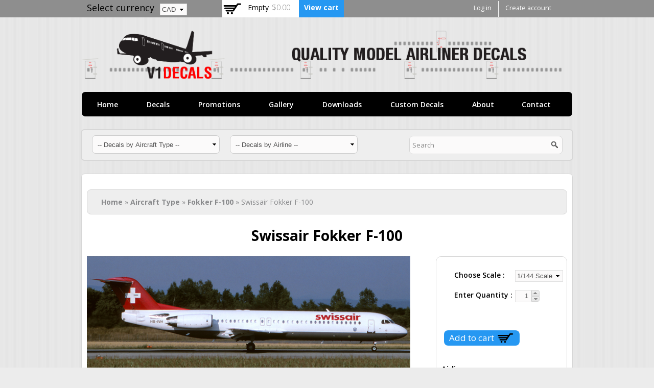

--- FILE ---
content_type: text/html; charset=utf-8
request_url: https://www.v1decals.com/decal/v1d0730/swissair/fokker-f-100
body_size: 13851
content:
<!DOCTYPE html>
<html lang="en" dir="ltr">
<head>
  <meta http-equiv="Content-Type" content="text/html; charset=utf-8" />
<meta name="Generator" content="Drupal 7 (http://drupal.org)" />
<link rel="canonical" href="/decal/v1d0730/swissair/fokker-f-100" />
<link rel="shortlink" href="/node/1110" />
<link rel="shortcut icon" href="https://www.v1decals.com/sites/default/files/favicon.png" type="image/png" />
<meta name="viewport" content="width=device-width, initial-scale=1, maximum-scale=1, minimum-scale=1, user-scalable=no" />
  <title>Swissair Fokker F-100 | V1 Decals</title>  
  <style type="text/css" media="all">
@import url("https://www.v1decals.com/modules/system/system.base.css?rbq8cp");
@import url("https://www.v1decals.com/modules/system/system.menus.css?rbq8cp");
@import url("https://www.v1decals.com/modules/system/system.messages.css?rbq8cp");
@import url("https://www.v1decals.com/modules/system/system.theme.css?rbq8cp");
</style>
<style type="text/css" media="all">
@import url("https://www.v1decals.com/profiles/commerce_kickstart/libraries/chosen/chosen.css?rbq8cp");
@import url("https://www.v1decals.com/profiles/commerce_kickstart/modules/contrib/chosen/css/chosen-drupal.css?rbq8cp");
@import url("https://www.v1decals.com/misc/ui/jquery.ui.core.css?rbq8cp");
@import url("https://www.v1decals.com/misc/ui/jquery.ui.theme.css?rbq8cp");
@import url("https://www.v1decals.com/profiles/commerce_kickstart/libraries/jquery_ui_spinner/ui.spinner.css?rbq8cp");
</style>
<style type="text/css" media="all">
@import url("https://www.v1decals.com/modules/comment/comment.css?rbq8cp");
@import url("https://www.v1decals.com/profiles/commerce_kickstart/modules/contrib/commerce_add_to_cart_confirmation/css/commerce_add_to_cart_confirmation.css?rbq8cp");
@import url("https://www.v1decals.com/profiles/commerce_kickstart/modules/commerce_kickstart/commerce_kickstart_menus/commerce_kickstart_menus.css?rbq8cp");
@import url("https://www.v1decals.com/profiles/commerce_kickstart/modules/contrib/fences/field.css?rbq8cp");
@import url("https://www.v1decals.com/modules/node/node.css?rbq8cp");
@import url("https://www.v1decals.com/modules/user/user.css?rbq8cp");
@import url("https://www.v1decals.com/profiles/commerce_kickstart/modules/contrib/views/css/views.css?rbq8cp");
@import url("https://www.v1decals.com/sites/all/modules/ckeditor/css/ckeditor.css?rbq8cp");
</style>
<style type="text/css" media="all">
@import url("https://www.v1decals.com/profiles/commerce_kickstart/modules/contrib/ctools/css/ctools.css?rbq8cp");
@import url("https://www.v1decals.com/sites/all/modules/panels/css/panels.css?rbq8cp");
@import url("https://www.v1decals.com/profiles/commerce_kickstart/modules/contrib/commerce/modules/line_item/theme/commerce_line_item.theme.css?rbq8cp");
@import url("https://www.v1decals.com/profiles/commerce_kickstart/modules/contrib/commerce/modules/product/theme/commerce_product.theme.css?rbq8cp");
@import url("https://www.v1decals.com/sites/all/modules/ds/layouts/ds_2col_stacked_fluid/ds_2col_stacked_fluid.css?rbq8cp");
</style>
<style type="text/css" media="all">
@import url("https://www.v1decals.com/sites/all/themes/commerce_kickstart_theme/css/v1.css?rbq8cp");
</style>
<style type="text/css" media="all">
@import url("https://www.v1decals.com/profiles/commerce_kickstart/themes/contrib/omega/alpha/css/alpha-reset.css?rbq8cp");
@import url("https://www.v1decals.com/profiles/commerce_kickstart/themes/contrib/omega/alpha/css/alpha-mobile.css?rbq8cp");
@import url("https://www.v1decals.com/profiles/commerce_kickstart/themes/contrib/omega/alpha/css/alpha-alpha.css?rbq8cp");
@import url("https://www.v1decals.com/profiles/commerce_kickstart/themes/contrib/omega/omega/css/formalize.css?rbq8cp");
@import url("https://www.v1decals.com/profiles/commerce_kickstart/themes/contrib/omega/omega/css/omega-text.css?rbq8cp");
@import url("https://www.v1decals.com/profiles/commerce_kickstart/themes/contrib/omega/omega/css/omega-branding.css?rbq8cp");
@import url("https://www.v1decals.com/profiles/commerce_kickstart/themes/contrib/omega/omega/css/omega-menu.css?rbq8cp");
@import url("https://www.v1decals.com/profiles/commerce_kickstart/themes/contrib/omega/omega/css/omega-forms.css?rbq8cp");
@import url("https://www.v1decals.com/profiles/commerce_kickstart/themes/contrib/omega_kickstart/css/global.css?rbq8cp");
@import url("https://www.v1decals.com/sites/all/themes/commerce_kickstart_theme/css/commerce_kickstart_style.css?rbq8cp");
</style>

<!--[if lte IE 8]>
<link type="text/css" rel="stylesheet" href="https://www.v1decals.com/profiles/commerce_kickstart/themes/contrib/omega_kickstart/css/ie-lte-8.css?rbq8cp" media="all" />
<![endif]-->

<!--[if lte IE 7]>
<link type="text/css" rel="stylesheet" href="https://www.v1decals.com/profiles/commerce_kickstart/themes/contrib/omega_kickstart/css/ie-lte-7.css?rbq8cp" media="all" />
<![endif]-->

<!--[if lte IE 8]>
<link type="text/css" rel="stylesheet" href="https://www.v1decals.com/sites/all/themes/commerce_kickstart_theme/css/commerce-kickstart-theme-ie-lte-8.css?rbq8cp" media="all" />
<![endif]-->

<!--[if lte IE 7]>
<link type="text/css" rel="stylesheet" href="https://www.v1decals.com/sites/all/themes/commerce_kickstart_theme/css/commerce-kickstart-theme-ie-lte-7.css?rbq8cp" media="all" />
<![endif]-->

<!--[if (lt IE 9)&(!IEMobile)]>
<style type="text/css" media="all">
@import url("https://www.v1decals.com/profiles/commerce_kickstart/themes/contrib/omega_kickstart/css/omega-kickstart-alpha-default.css?rbq8cp");
@import url("https://www.v1decals.com/profiles/commerce_kickstart/themes/contrib/omega_kickstart/css/omega-kickstart-alpha-default-normal.css?rbq8cp");
@import url("https://www.v1decals.com/sites/all/themes/commerce_kickstart_theme/css/commerce-kickstart-theme-alpha-default.css?rbq8cp");
@import url("https://www.v1decals.com/sites/all/themes/commerce_kickstart_theme/css/commerce-kickstart-theme-alpha-default-normal.css?rbq8cp");
@import url("https://www.v1decals.com/profiles/commerce_kickstart/themes/contrib/omega/alpha/css/grid/alpha_default/normal/alpha-default-normal-24.css?rbq8cp");
</style>
<![endif]-->

<!--[if gte IE 9]><!-->
<style type="text/css" media="all and (min-width: 740px) and (min-device-width: 740px), (max-device-width: 800px) and (min-width: 740px) and (orientation:landscape)">
@import url("https://www.v1decals.com/profiles/commerce_kickstart/themes/contrib/omega_kickstart/css/omega-kickstart-alpha-default.css?rbq8cp");
@import url("https://www.v1decals.com/profiles/commerce_kickstart/themes/contrib/omega_kickstart/css/omega-kickstart-alpha-default-narrow.css?rbq8cp");
@import url("https://www.v1decals.com/sites/all/themes/commerce_kickstart_theme/css/commerce-kickstart-theme-alpha-default.css?rbq8cp");
@import url("https://www.v1decals.com/sites/all/themes/commerce_kickstart_theme/css/commerce-kickstart-theme-alpha-default-narrow.css?rbq8cp");
@import url("https://www.v1decals.com/profiles/commerce_kickstart/themes/contrib/omega/alpha/css/grid/alpha_default/narrow/alpha-default-narrow-24.css?rbq8cp");
</style>
<!--<![endif]-->

<!--[if gte IE 9]><!-->
<style type="text/css" media="all and (min-width: 980px) and (min-device-width: 980px), all and (max-device-width: 1024px) and (min-width: 1024px) and (orientation:landscape)">
@import url("https://www.v1decals.com/profiles/commerce_kickstart/themes/contrib/omega_kickstart/css/omega-kickstart-alpha-default.css?rbq8cp");
@import url("https://www.v1decals.com/profiles/commerce_kickstart/themes/contrib/omega_kickstart/css/omega-kickstart-alpha-default-normal.css?rbq8cp");
@import url("https://www.v1decals.com/sites/all/themes/commerce_kickstart_theme/css/commerce-kickstart-theme-alpha-default.css?rbq8cp");
@import url("https://www.v1decals.com/sites/all/themes/commerce_kickstart_theme/css/commerce-kickstart-theme-alpha-default-normal.css?rbq8cp");
@import url("https://www.v1decals.com/profiles/commerce_kickstart/themes/contrib/omega/alpha/css/grid/alpha_default/normal/alpha-default-normal-24.css?rbq8cp");
</style>
<!--<![endif]-->
  <script type="text/javascript" src="https://www.v1decals.com/sites/default/files/js/js_yMSKTzBO0KmozyLwajzFOrrt_kto_9mtccAkb0rm7gc.js"></script>
<script type="text/javascript" src="https://www.v1decals.com/sites/default/files/js/js_IvohsUey2t5CllvFmAjKtfcMW3xEyhJyeZmKywhaSbg.js"></script>
<script type="text/javascript" src="https://www.v1decals.com/sites/default/files/js/js_7uo2KnS8jGFxQbvZ4uCvQrhmo8R8dGWJVqtagYiI_Zk.js"></script>
<script type="text/javascript" src="https://www.v1decals.com/sites/default/files/js/js_Qha4jz8iklY9HVHR9TPnuxws1idhsEEdDkRJOsrR0Jo.js"></script>
<script type="text/javascript" src="https://www.v1decals.com/sites/default/files/js/js_fv6CKJMVXUldmypOLjKaHovbARAxejEbNzltIkFo4mo.js"></script>
<script type="text/javascript" src="https://www.v1decals.com/sites/default/files/js/js_h5nLwcqemBUNdG8gttuxl_FLh2Tb2VOT0beW7bnXEvw.js"></script>
<script type="text/javascript">
<!--//--><![CDATA[//><!--
jQuery.extend(Drupal.settings, {"basePath":"\/","pathPrefix":"","ajaxPageState":{"theme":"commerce_kickstart_theme","theme_token":"FZm0W2LeCLl0lcIlFgwS4fF4OTm5cfp_dOXM15SN9xM","js":{"0":1,"misc\/jquery.js":1,"misc\/jquery-extend-3.4.0.js":1,"misc\/jquery-html-prefilter-3.5.0-backport.js":1,"misc\/jquery.once.js":1,"misc\/drupal.js":1,"misc\/ui\/jquery.ui.core.min.js":1,"misc\/ui\/jquery.ui.widget.min.js":1,"profiles\/commerce_kickstart\/libraries\/chosen\/chosen.jquery.min.js":1,"misc\/jquery.cookie.js":1,"misc\/jquery.form.js":1,"profiles\/commerce_kickstart\/libraries\/jquery_expander\/jquery.expander.min.js":1,"profiles\/commerce_kickstart\/libraries\/jquery_ui_spinner\/ui.spinner.min.js":1,"profiles\/commerce_kickstart\/libraries\/selectnav.js\/selectnav.min.js":1,"misc\/ajax.js":1,"profiles\/commerce_kickstart\/modules\/contrib\/commerce_add_to_cart_confirmation\/js\/commerce_add_to_cart_confirmation.js":1,"profiles\/commerce_kickstart\/modules\/commerce_kickstart\/commerce_kickstart_search\/commerce_kickstart_search.js":1,"sites\/all\/modules\/cleantalk\/src\/js\/apbct-public.js":1,"sites\/all\/modules\/custom\/v1decals_taxonomy\/v1decals_taxonomy.js":1,"sites\/all\/modules\/commerce_multicurrency\/commerce_multicurrency.js":1,"misc\/progress.js":1,"profiles\/commerce_kickstart\/modules\/commerce_kickstart\/commerce_kickstart_product_ui\/commerce_kickstart_product_ui.js":1,"profiles\/commerce_kickstart\/modules\/contrib\/chosen\/chosen.js":1,"profiles\/commerce_kickstart\/themes\/contrib\/omega_kickstart\/js\/omega_kickstart.js":1,"profiles\/commerce_kickstart\/themes\/contrib\/omega\/omega\/js\/jquery.formalize.js":1,"profiles\/commerce_kickstart\/themes\/contrib\/omega\/omega\/js\/omega-mediaqueries.js":1,"sites\/all\/themes\/commerce_kickstart_theme\/js\/commerce_kickstart_theme_custom.js":1},"css":{"modules\/system\/system.base.css":1,"modules\/system\/system.menus.css":1,"modules\/system\/system.messages.css":1,"modules\/system\/system.theme.css":1,"profiles\/commerce_kickstart\/libraries\/chosen\/chosen.css":1,"profiles\/commerce_kickstart\/modules\/contrib\/chosen\/css\/chosen-drupal.css":1,"misc\/ui\/jquery.ui.core.css":1,"misc\/ui\/jquery.ui.theme.css":1,"profiles\/commerce_kickstart\/libraries\/jquery_ui_spinner\/ui.spinner.css":1,"modules\/comment\/comment.css":1,"profiles\/commerce_kickstart\/modules\/contrib\/commerce_add_to_cart_confirmation\/css\/commerce_add_to_cart_confirmation.css":1,"profiles\/commerce_kickstart\/modules\/commerce_kickstart\/commerce_kickstart_menus\/commerce_kickstart_menus.css":1,"modules\/field\/theme\/field.css":1,"modules\/node\/node.css":1,"modules\/user\/user.css":1,"profiles\/commerce_kickstart\/modules\/contrib\/views\/css\/views.css":1,"sites\/all\/modules\/ckeditor\/css\/ckeditor.css":1,"profiles\/commerce_kickstart\/modules\/contrib\/ctools\/css\/ctools.css":1,"sites\/all\/modules\/panels\/css\/panels.css":1,"profiles\/commerce_kickstart\/modules\/contrib\/commerce\/modules\/line_item\/theme\/commerce_line_item.theme.css":1,"profiles\/commerce_kickstart\/modules\/contrib\/commerce\/modules\/product\/theme\/commerce_product.theme.css":1,"sites\/all\/modules\/ds\/layouts\/ds_2col_stacked_fluid\/ds_2col_stacked_fluid.css":1,"sites\/all\/themes\/commerce_kickstart_theme\/css\/v1.css":1,"profiles\/commerce_kickstart\/themes\/contrib\/omega\/alpha\/css\/alpha-reset.css":1,"profiles\/commerce_kickstart\/themes\/contrib\/omega\/alpha\/css\/alpha-mobile.css":1,"profiles\/commerce_kickstart\/themes\/contrib\/omega\/alpha\/css\/alpha-alpha.css":1,"profiles\/commerce_kickstart\/themes\/contrib\/omega\/omega\/css\/formalize.css":1,"profiles\/commerce_kickstart\/themes\/contrib\/omega\/omega\/css\/omega-text.css":1,"profiles\/commerce_kickstart\/themes\/contrib\/omega\/omega\/css\/omega-branding.css":1,"profiles\/commerce_kickstart\/themes\/contrib\/omega\/omega\/css\/omega-menu.css":1,"profiles\/commerce_kickstart\/themes\/contrib\/omega\/omega\/css\/omega-forms.css":1,"profiles\/commerce_kickstart\/themes\/contrib\/omega_kickstart\/css\/global.css":1,"sites\/all\/themes\/commerce_kickstart_theme\/css\/commerce_kickstart_style.css":1,"profiles\/commerce_kickstart\/themes\/contrib\/omega_kickstart\/css\/ie-lte-8.css":1,"profiles\/commerce_kickstart\/themes\/contrib\/omega_kickstart\/css\/ie-lte-7.css":1,"sites\/all\/themes\/commerce_kickstart_theme\/css\/commerce-kickstart-theme-ie-lte-8.css":1,"sites\/all\/themes\/commerce_kickstart_theme\/css\/commerce-kickstart-theme-ie-lte-7.css":1,"ie::normal::profiles\/commerce_kickstart\/themes\/contrib\/omega_kickstart\/css\/omega-kickstart-alpha-default.css":1,"ie::normal::profiles\/commerce_kickstart\/themes\/contrib\/omega_kickstart\/css\/omega-kickstart-alpha-default-normal.css":1,"ie::normal::sites\/all\/themes\/commerce_kickstart_theme\/css\/commerce-kickstart-theme-alpha-default.css":1,"ie::normal::sites\/all\/themes\/commerce_kickstart_theme\/css\/commerce-kickstart-theme-alpha-default-normal.css":1,"ie::normal::profiles\/commerce_kickstart\/themes\/contrib\/omega\/alpha\/css\/grid\/alpha_default\/normal\/alpha-default-normal-24.css":1,"narrow::profiles\/commerce_kickstart\/themes\/contrib\/omega_kickstart\/css\/omega-kickstart-alpha-default.css":1,"narrow::profiles\/commerce_kickstart\/themes\/contrib\/omega_kickstart\/css\/omega-kickstart-alpha-default-narrow.css":1,"narrow::sites\/all\/themes\/commerce_kickstart_theme\/css\/commerce-kickstart-theme-alpha-default.css":1,"narrow::sites\/all\/themes\/commerce_kickstart_theme\/css\/commerce-kickstart-theme-alpha-default-narrow.css":1,"profiles\/commerce_kickstart\/themes\/contrib\/omega\/alpha\/css\/grid\/alpha_default\/narrow\/alpha-default-narrow-24.css":1,"normal::profiles\/commerce_kickstart\/themes\/contrib\/omega_kickstart\/css\/omega-kickstart-alpha-default.css":1,"normal::profiles\/commerce_kickstart\/themes\/contrib\/omega_kickstart\/css\/omega-kickstart-alpha-default-normal.css":1,"normal::sites\/all\/themes\/commerce_kickstart_theme\/css\/commerce-kickstart-theme-alpha-default.css":1,"normal::sites\/all\/themes\/commerce_kickstart_theme\/css\/commerce-kickstart-theme-alpha-default-normal.css":1,"profiles\/commerce_kickstart\/themes\/contrib\/omega\/alpha\/css\/grid\/alpha_default\/normal\/alpha-default-normal-24.css":1}},"smart_ip":{"location":{"country":"United States Of America","country_code":"US","region":"Ohio","region_code":"","city":"Columbus","zip":"43215","latitude":"39.9614","longitude":"-82.9977","time_zone":"-05:00","source":"smart_ip","ip_address":"18.223.115.122","timestamp":1767174041,"is_eu_country":false,"is_gdpr_country":false}},"smart_ip_src":{"smart_ip":"smart_ip","geocoded_smart_ip":"geocoded_smart_ip","w3c":"w3c"},"urlIsAjaxTrusted":{"\/decals":true,"\/decal\/v1d0730\/swissair\/fokker-f-100":true,"\/system\/ajax":true},"chosen":{"selector":".view-filters .views-exposed-form select","minimum_single":0,"minimum_multiple":0,"minimum_width":200,"options":{"allow_single_deselect":false,"disable_search":false,"disable_search_threshold":0,"search_contains":true,"placeholder_text_multiple":"Choose some options","placeholder_text_single":"Choose an option","no_results_text":"No results match","inherit_select_classes":true}},"ajax":{"edit-attributes-field-variation-scale":{"callback":"commerce_cart_add_to_cart_form_attributes_refresh","event":"change","url":"\/system\/ajax","submit":{"_triggering_element_name":"attributes[field_variation_scale]"}}},"omega":{"layouts":{"primary":"normal","order":["narrow","normal"],"queries":{"narrow":"all and (min-width: 740px) and (min-device-width: 740px), (max-device-width: 800px) and (min-width: 740px) and (orientation:landscape)","normal":"all and (min-width: 980px) and (min-device-width: 980px), all and (max-device-width: 1024px) and (min-width: 1024px) and (orientation:landscape)"}}},"commerceAddToCartConfirmation":{"overlayClass":"commerce_add_to_cart_confirmation_overlay","overlayParentSelector":"body"}});
//--><!]]>
</script>
  <!--[if lt IE 9]><script src="//html5shiv.googlecode.com/svn/trunk/html5.js"></script><![endif]-->
</head>
<body class="html not-front not-logged-in page-node page-node- page-node-1110 node-type-decal i18n-en context-decal">
  <div id="skip-link">
    <a href="#main-content" class="element-invisible element-focusable">Skip to main content</a>
  </div>
  <div class="region region-page-top" id="region-page-top">
  <div class="region-inner region-page-top-inner">
      </div>
</div>  <div class="page clearfix" id="page">
      <header id="section-header" class="section section-header">
  <div id="zone-user-wrapper" class="zone-wrapper zone-user-wrapper clearfix">  
  <div id="zone-user" class="zone zone-user clearfix container-24">
    <div class="grid-16 region region-user-first" id="region-user-first">
  <div class="region-inner region-user-first-inner">
    <section class="block block-commerce-multicurrency currency-block block-currency-selector block-commerce-multicurrency-currency-selector odd" id="block-commerce-multicurrency-currency-selector">
  <div class="block-inner clearfix">
              <h2 class="block-title">Select currency</h2>
            
    <div class="content clearfix">
      <form action="/decal/v1d0730/swissair/fokker-f-100" method="post" id="commerce-multicurrency-selector-form" accept-charset="UTF-8"><div><div class="form-item form-type-select form-item-selected-currency">
 <select id="edit-selected-currency" name="selected_currency" class="form-select"><option value="AUD">AUD</option><option value="CAD" selected="selected">CAD</option><option value="EUR">EUR</option><option value="GBP">GBP</option><option value="JPY">JPY</option><option value="USD">USD</option></select>
</div>
<input type="submit" id="edit-save-selected-currency" name="op" value="Save" class="form-submit" /><input type="hidden" name="form_build_id" value="form-w4N5i1FwY7Ejv1HCFnEFIwCiN5v8wtyyHwRcGi7m16s" />
<input type="hidden" name="form_id" value="commerce_multicurrency_selector_form" />
</div></form>    </div>
  </div>
</section><div class="block block-views block-shopping-cart-block block-views-shopping-cart-block even block-without-title" id="block-views-shopping-cart-block">
  <div class="block-inner clearfix">
                
    <div class="content clearfix">
      <div class="view view-shopping-cart view-id-shopping_cart view-display-id-block view-dom-id-027fbd62d3ebfac595bb1a2c55b72aaf">
        
  
  
      <div class="view-empty">
      <p>Empty</p>
<div class="line-item-summary">
      <div class="line-item-total">
    <span class="line-item-total-label">Total:</span> <span class="line-item-total-raw">$0.00</span>
  </div>
    <ul class="links inline"><li class="line-item-summary-view-cart first last"><a href="/cart" rel="nofollow">View cart</a></li></ul></div>
    </div>
  
  
  
  
  
  
</div>    </div>
  </div>
</div>  </div>
</div><div class="grid-8 region region-user-second" id="region-user-second">
  <div class="region-inner region-user-second-inner">
    <div class="block block-menu login block-menu-user-menu block-menu-menu-user-menu odd block-without-title" id="block-menu-menu-user-menu">
  <div class="block-inner clearfix">
                
    <div class="content clearfix">
      <ul class="menu"><li class="first leaf"><a href="/user/login">Log in</a></li>
<li class="last leaf"><a href="/user/register">Create account</a></li>
</ul>    </div>
  </div>
</div>  </div>
</div>  </div>
</div><div id="zone-branding-wrapper" class="zone-wrapper zone-branding-wrapper clearfix">  
  <div id="zone-branding" class="zone zone-branding clearfix container-24">
    <div class="grid-24 region region-branding" id="region-branding">
  <div class="region-inner region-branding-inner">
        <div class="branding-data">
            <div class="logo-img">
        <a href="/" rel="home" title="V1 Decals"><img src="https://www.v1decals.com/sites/default/files/header-w-logo.png" alt="V1 Decals" id="logo" /></a>      </div>
                        <hgroup class="site-name-slogan">        
                                <h2 class="site-name element-invisible"><a href="/" title="Home">V1 Decals</a></h2>
                              </hgroup>
          </div>
          </div>
</div>  </div>
</div><div id="zone-menu-wrapper" class="zone-wrapper zone-menu-wrapper clearfix">  
  <div id="zone-menu" class="zone zone-menu clearfix container-24">
    <div class="grid-24 region region-menu" id="region-menu">
  <div class="region-inner region-menu-inner">
        <nav class="navigation">
      <div class="primary-menu inline">
        <h2 class="element-invisible">Main menu</h2><ul id="main-menu" class="links inline clearfix main-menu"><li class="menu-1277 first"><a href="/">Home</a></li><li class="menu-1282"><a href="/decals">Decals</a></li><li class="menu-1280"><a href="/promotions">Promotions</a></li><li class="menu-1274"><a href="/gallery">Gallery</a></li><li class="menu-1284"><a href="/downloads">Downloads</a></li><li class="menu-1318"><a href="/custom-model-airliner-decals">Custom Decals</a></li><li class="menu-1283"><a href="/about-v1-decals">About</a></li><li class="menu-1281 last"><a href="/contact">Contact</a></li></ul>      </div>
      <div class="second-menu inline">
              </div>
    </nav>
          </div>
</div>
  </div>
</div><div id="zone-header-wrapper" class="zone-wrapper zone-header-wrapper clearfix">  
  <div id="zone-header" class="zone zone-header clearfix container-24">
    <div class="grid-17 region region-header-first" id="region-header-first">
  <div class="region-inner region-header-first-inner">
    <div class="block block-v1decals-taxonomy block-v1decals-taxonomy block-v1decals-taxonomy-v1decals-taxonomy odd block-without-title" id="block-v1decals-taxonomy-v1decals-taxonomy">
  <div class="block-inner clearfix">
                
    <div class="content clearfix">
      <select id="aircraft_types" class="airline-dropdown"><option value="air-tractor-at-802">Air Tractor AT-802</option><option value="airbus-a300">Airbus A300</option><option value="airbus-a300b4">- Airbus A300B4</option><option value="airbus-a310">Airbus A310</option><option value="airbus-a310-300">- Airbus A310-300</option><option value="airbus-a318">Airbus A318</option><option value="airbus-a319">Airbus A319</option><option value="airbus-a320">Airbus A320</option><option value="airbus-a320neo">- Airbus A320neo</option><option value="airbus-a321">Airbus A321</option><option value="airbus-a321neo">- Airbus A321neo</option><option value="airbus-a330">Airbus A330</option><option value="airbus-a330-200">- Airbus A330-200</option><option value="airbus-a330-300">- Airbus A330-300</option><option value="airbus-a340">Airbus A340</option><option value="airbus-a340-300">- Airbus A340-300</option><option value="airbus-a340-500">Airbus A340-500</option><option value="aviation-traders-atl-98-carvair">Aviation Traders ATL-98 Carvair</option><option value="bae-146-avro-rj">BAe 146 - Avro RJ</option><option value="bae-146-100-avro-rj-70">- BAe 146-100 - Avro RJ-70</option><option value="bae-146-200-avro-rj-85">- BAe 146-200 - Avro RJ-85</option><option value="bae-146-300-avro-rj-100">- BAe 146-300 - Avro RJ-100</option><option value="boeing-707">Boeing 707</option><option value="boeing-707-300">- Boeing 707-300</option><option value="boeing-727">Boeing 727</option><option value="boeing-727-100">- Boeing 727-100</option><option value="boeing-727-200">- Boeing 727-200</option><option value="boeing-737">Boeing 737</option><option value="boeing-737-200">- Boeing 737-200</option><option value="boeing-737-300">- Boeing 737-300</option><option value="boeing-737-400">- Boeing 737-400</option><option value="boeing-737-500">- Boeing 737-500</option><option value="boeing-737-600">- Boeing 737-600</option><option value="boeing-737-700">- Boeing 737-700</option><option value="boeing-737-8-max">- Boeing 737-8 MAX</option><option value="boeing-737-800">- Boeing 737-800</option><option value="boeing-737-9-max">- Boeing 737-9 MAX</option><option value="boeing-737-900">- Boeing 737-900</option><option value="boeing-747">Boeing 747</option><option value="boeing-747-100">- Boeing 747-100</option><option value="boeing-747-200">- Boeing 747-200</option><option value="boeing-747-400">- Boeing 747-400</option><option value="boeing-747-8">- Boeing 747-8</option><option value="boeing-747sp">- Boeing 747SP</option><option value="boeing-757">Boeing 757</option><option value="boeing-757-200">- Boeing 757-200</option><option value="boeing-757-300">- Boeing 757-300</option><option value="boeing-767">Boeing 767</option><option value="boeing-767-200">- Boeing 767-200</option><option value="boeing-767-300">- Boeing 767-300</option><option value="boeing-777">Boeing 777</option><option value="boeing-777-200">- Boeing 777-200</option><option value="boeing-777-300">- Boeing 777-300</option><option value="boeing-787">Boeing 787</option><option value="boeing-787-8">- Boeing 787-8</option><option value="boeing-787-9">- Boeing 787-9</option><option value="bombardier-crj">Bombardier CRJ</option><option value="bombardier-crj-100-200">- Bombardier CRJ 100-200</option><option value="bombardier-crj-705-900">- Bombardier CRJ 705-900</option><option value="dehavilland-dash-8">DeHavilland Dash-8</option><option value="bombardier-dash-8-q400">- Bombardier Dash 8-Q400</option><option value="dehavilland-dash-8-100">- DeHavilland Dash 8-100</option><option value="dehavilland-dash-8-300">- DeHavilland Dash 8-300</option><option value="dehavilland-dhc-6-twin-otter">DeHavilland DHC-6 Twin Otter</option><option value="embraer">Embraer</option><option value="embraer-e170">- Embraer E170</option><option value="embraer-e175">- Embraer E175</option><option value="embraer-e190">- Embraer E190</option><option value="embraer-e195">- Embraer E195</option><option value="fokker-f-100">Fokker F-100</option><option value="lockheed-c-130-hercules">Lockheed C-130 Hercules</option><option value="lockheed-l-1011-tristar">Lockheed L-1011 Tristar</option><option value="lockheed-l-1011-100-tristar">- Lockheed L-1011-100 Tristar</option><option value="lockheed-l-1011-500-tristar">- Lockheed L-1011-500 Tristar</option><option value="lockheed-l-188-electra">Lockheed L-188 Electra</option><option value="mcdonnell-douglas-dc-10">McDonnell Douglas DC-10</option><option value="mcdonnell-douglas-dc-9">McDonnell Douglas DC-9</option><option value="mcdonnell-douglas-md-11">McDonnell Douglas MD-11</option><option value="mcdonnell-douglas-md-80">McDonnell Douglas MD-80</option><option value="mcdonnell-douglas-md-90">McDonnell Douglas MD-90</option><option value="pilatus-pc-12">Pilatus PC-12</option></select><select id="airlines" class="airline-dropdown"><option value="1time-airlines">1Time Airlines</option><option value="abx-air">ABX Air</option><option value="aerolineas-argentinas">Aerolineas Argentinas</option><option value="aerologic">Aerologic</option><option value="aeromexico">Aeromexico</option><option value="aeronexus">Aeronexus</option><option value="air-2000">Air 2000</option><option value="air-albania">Air Albania</option><option value="air-algerie">Air Algerie</option><option value="air-aruba">Air Aruba</option><option value="air-astana">Air Astana</option><option value="air-atlanta-icelandic">Air Atlanta Icelandic</option><option value="air-bc">Air BC</option><option value="air-berlin">Air Berlin</option><option value="air-bridge">Air Bridge</option><option value="air-canada">Air Canada</option><option value="air-canada-cargo">- Air Canada Cargo</option><option value="air-canada-express">- Air Canada Express</option><option value="air-canada-jazz">- Air Canada Jazz</option><option value="air-canada-jetz">- Air Canada Jetz</option><option value="air-canada-rouge">- Air Canada Rouge</option><option value="air-canada-tango">- Air Canada Tango</option><option value="air-club-international">Air Club International</option><option value="air-columbus">Air Columbus</option><option value="air-cote-divoire">Air Cote d'Ivoire</option><option value="air-deccan">Air Deccan</option><option value="air-europa">Air Europa</option><option value="air-europa-express">- Air Europa Express</option><option value="air-europe">Air Europe</option><option value="air-france">Air France</option><option value="air-france-asie">- Air France Asie</option><option value="air-france-regional">- Air France Regional</option><option value="air-holland">Air Holland</option><option value="air-india">Air India</option><option value="air-inuit">Air Inuit</option><option value="air-malta">Air Malta</option><option value="air-mauritius">Air Mauritius</option><option value="air-namibia">Air Namibia</option><option value="air-new-zealand">Air New Zealand</option><option value="air-niugini">Air Niugini</option><option value="air-north">Air North</option><option value="air-one">Air One</option><option value="air-sial">Air Sial</option><option value="air-sinai">Air Sinai</option><option value="air-sul">Air Sul</option><option value="air-transat">Air Transat</option><option value="air-zimbabwe">Air Zimbabwe</option><option value="airblue">Airblue</option><option value="airlink">Airlink</option><option value="airtours-international">Airtours International</option><option value="alaska-airlines">Alaska Airlines</option><option value="horizon-air">- Horizon Air</option><option value="alitalia">Alitalia</option><option value="alitalia-cargo">- Alitalia Cargo</option><option value="ati-aero-trasporti-italiani">- ATI Aero Trasporti Italiani</option><option value="all-canada-express-ace">All Canada Express ACE</option><option value="alliance-airlines">Alliance Airlines</option><option value="alm-antillean-airlines">ALM Antillean Airlines</option><option value="amazon-prime-air">Amazon Prime Air</option><option value="american-airlines">American Airlines</option><option value="american-eagle">- American Eagle</option><option value="amerijet-international">Amerijet International</option><option value="ana-all-nippon-airways">ANA All Nippon Airways</option><option value="ansett-australia">Ansett Australia</option><option value="ansett-air-freight">- Ansett Air Freight</option><option value="ansett-new-zealand">Ansett New Zealand</option><option value="arkefly">Arkefly</option><option value="armavia">Armavia</option><option value="armenian-government">Armenian Government</option><option value="aseman-iran-airlines">Aseman Iran Airlines</option><option value="asl-airlines">ASL Airlines</option><option value="astraeus">Astraeus</option><option value="ati-air-transport-international">ATI Air Transport International</option><option value="atlas-air">Atlas Air</option><option value="austrian-airlines">Austrian Airlines</option><option value="austrian-arrows">- Austrian Arrows</option><option value="avensa">Avensa</option><option value="avianca">Avianca</option><option value="avianca-colombia">- Avianca Colombia</option><option value="azzurra-air">Azzurra Air</option><option value="bahamasair">Bahamasair</option><option value="biman-bangladesh">Biman Bangladesh</option><option value="blue-panorama">Blue Panorama</option><option value="boeing">Boeing</option><option value="bra-transportes-aereos">BRA Transportes Aereos</option><option value="braathens">Braathens</option><option value="bra-braathens-regional-airlines">- BRA Braathens Regional Airlines</option><option value="braathens-safe">- Braathens Safe</option><option value="britannia-airways">Britannia Airways</option><option value="british-airways">British Airways</option><option value="british-asia-airways">- British Asia Airways</option><option value="buffalo-airways">Buffalo Airways</option><option value="bulgaria-air">Bulgaria Air</option><option value="bwia-british-west-indies-airways">BWIA British West Indies Airways</option><option value="bwee-express">- Bwee Express</option><option value="camair-co">Camair Co</option><option value="canada-3000">Canada 3000</option><option value="canadian-airlines">Canadian Airlines</option><option value="canadian-forces">Canadian Forces</option><option value="canadian-north">Canadian North</option><option value="canjet">Canjet</option><option value="cargojet">Cargojet</option><option value="starjet">- Starjet</option><option value="carib-express">Carib Express</option><option value="caribbean-air-cargo">Caribbean Air Cargo</option><option value="caribbean-airlines">Caribbean Airlines</option><option value="ceiba-intercontinental">Ceiba Intercontinental</option><option value="celebrity-cruises">Celebrity Cruises</option><option value="charter-america">Charter America</option><option value="china-airlines">China Airlines</option><option value="china-eastern-airlines">China Eastern Airlines</option><option value="chrono-aviation">Chrono Aviation</option><option value="citybird">CityBird</option><option value="comair">Comair</option><option value="conair">Conair</option><option value="condor">Condor</option><option value="continental-airlines">Continental Airlines</option><option value="coulson">Coulson</option><option value="cp-air">CP Air</option><option value="crystal-cruises-luxury-air">Crystal Cruises Luxury Air</option><option value="cubana">Cubana</option><option value="custom-air-transport-cat">Custom Air Transport CAT</option><option value="delta-airlines">Delta Airlines</option><option value="denim-air">Denim Air</option><option value="dominicana">Dominicana</option><option value="dutch-caribbean-airlines-dca">Dutch Caribbean Airlines DCA</option><option value="dutch-caribbean-exel">Dutch Caribbean Exel</option><option value="eastern-airlines">Eastern Airlines</option><option value="eastern-provincial-airways-epa">Eastern Provincial Airways EPA</option><option value="easyjet">EasyJet</option><option value="egyptair">Egyptair</option><option value="el-al-israel-airlines">EL AL Israel Airlines</option><option value="eldorado-aviation-ltd">Eldorado Aviation Ltd</option><option value="enerjet">Enerjet</option><option value="estafeta">Estafeta</option><option value="ethiopian-airlines">Ethiopian Airlines</option><option value="ethiopian-cargo">- Ethiopian Cargo</option><option value="euroatlantic-airways">EuroAtlantic Airways</option><option value="european-aircharter-eal">European Aircharter EAL</option><option value="eurowings">Eurowings</option><option value="eva-air">Eva Air</option><option value="express-net-airlines">Express Net Airlines</option><option value="farnair">Farnair</option><option value="finnair">Finnair</option><option value="finnair-cargo">- Finnair Cargo</option><option value="first-air">First Air</option><option value="first-choice-airways">First Choice Airways</option><option value="flair-air">Flair Air</option><option value="flightline">Flightline</option><option value="fly-jamaica">Fly Jamaica</option><option value="flybe">Flybe</option><option value="flyglobespan">Flyglobespan</option><option value="flying-tigers">Flying Tigers</option><option value="flysafair">Flysafair</option><option value="fortunair-canada">Fortunair Canada</option><option value="fpl-forest-protection-limited">FPL Forest Protection Limited</option><option value="french-air-force-armee-de-lair">French Air Force - Armee de l'Air</option><option value="frontier-airlines">Frontier Airlines</option><option value="gambia-bird">Gambia Bird</option><option value="garuda-indonesia">Garuda Indonesia</option><option value="georgian-airways">Georgian Airways</option><option value="german-air-force-luftwaffe">German Air Force Luftwaffe</option><option value="global-international-airways">Global International Airways</option><option value="global-x">Global X</option><option value="global-x-cargo">- Global X Cargo</option><option value="gol-transportes-aereos">GOL Transportes Aereos</option><option value="gulf-air">Gulf Air</option><option value="guns-n-roses">Guns N' Roses</option><option value="guyana-airways">Guyana Airways</option><option value="hamburg-international">Hamburg International</option><option value="harbour-air">Harbour Air</option><option value="hawkair">Hawkair</option><option value="helvetic-airways">Helvetic Airways</option><option value="holland-exel">Holland Exel</option><option value="iberia">Iberia</option><option value="iberia-express">- Iberia Express</option><option value="ifl-group">IFL Group</option><option value="indian-airlines">Indian Airlines</option><option value="intersky">InterSky</option><option value="interstate-airlines">Interstate Airlines</option><option value="iran-air">Iran Air</option><option value="iraqi-airways">Iraqi Airways</option><option value="iron-maiden">Iron Maiden</option><option value="japan-air-system-jas">Japan Air System JAS</option><option value="japan-airlines-jal">Japan Airlines JAL</option><option value="japan-air-commuter-jac">- Japan Air Commuter JAC</option><option value="japan-asia-airways-jaa">- Japan Asia Airways JAA</option><option value="jersey-european">Jersey European</option><option value="jetsgo">Jetsgo</option><option value="jmc-air">JMC Air</option><option value="kalitta-air">Kalitta Air</option><option value="kelowna-flightcraft">Kelowna Flightcraft</option><option value="kenya-airways">Kenya Airways</option><option value="kenya-airways-cargo">- Kenya Airways Cargo</option><option value="kingdom-holding-company">Kingdom Holding Company</option><option value="kish-air">Kish Air</option><option value="klm-royal-dutch-airlines">KLM Royal Dutch Airlines</option><option value="kuwait-airways">Kuwait Airways</option><option value="la-compagnie">La Compagnie</option><option value="lamia-bolivia">Lamia Bolivia</option><option value="level">Level</option><option value="liat">LIAT</option><option value="lignes-aeriennes-congolaises-lac">Lignes Aeriennes Congolaises LAC</option><option value="lithuanian-airlines">Lithuanian Airlines</option><option value="lloyd-aereo-boliviano-lab">Lloyd Aereo Boliviano LAB</option><option value="lot-polish-airlines">LOT Polish Airlines</option><option value="lufthansa">Lufthansa</option><option value="lufthansa-cargo">- Lufthansa Cargo</option><option value="lufthansa-regional">- Lufthansa Regional</option><option value="macedonian-airlines">Macedonian Airlines</option><option value="mahan-air">Mahan Air</option><option value="malawian-airlines">Malawian Airlines</option><option value="maldivian">Maldivian</option><option value="malmo-aviation">Malmo Aviation</option><option value="martinair">Martinair</option><option value="martinair-cargo">- Martinair Cargo</option><option value="maskargo">MASkargo</option><option value="mat-macedonian-airlines">MAT Macedonian Airlines</option><option value="mea-middle-east-airlines">MEA Middle East Airlines</option><option value="meridiana">Meridiana</option><option value="mesa-airlines">Mesa Airlines</option><option value="miat-mongolian">MIAT Mongolian</option><option value="mokulele-airlines">Mokulele Airlines</option><option value="monarch-airlines">Monarch Airlines</option><option value="nasa">NASA</option><option value="nationair">Nationair</option><option value="national-airways-corp-nac">National Airways Corp NAC</option><option value="nepal-airlines">Nepal Airlines</option><option value="nolinor-aviation">Nolinor Aviation</option><option value="nordic-air">Nordic Air</option><option value="northwest-airlines-nwa">Northwest Airlines NWA</option><option value="nouvelair">Nouvelair</option><option value="nwt-air-northwest-territorial">NWT Air Northwest Territorial</option><option value="northwest-territorial-cargo">- Northwest Territorial Cargo</option><option value="odyssey-international">Odyssey International</option><option value="oil-spill-response">Oil Spill Response</option><option value="olympic-airways">Olympic Airways</option><option value="oman-royal-flight">Oman Royal Flight</option><option value="omni-air-international">Omni Air International</option><option value="oneworld-various-airlines">Oneworld Various Airlines</option><option value="ornge-air-ambulance">Ornge Air Ambulance</option><option value="pacific-sky-aviation">Pacific Sky Aviation</option><option value="pacific-western-airlines-pwa">Pacific Western Airlines PWA</option><option value="pal-provincial-airlines">PAL Provincial Airlines</option><option value="pan-am">Pan Am</option><option value="people-express">People Express</option><option value="philippines-airlines-pal">Philippines Airlines PAL</option><option value="pia-pakistan-international-airlines">PIA Pakistan International Airlines</option><option value="porter-airlines">Porter Airlines</option><option value="pratt-and-whitney">Pratt and Whitney</option><option value="purolator">Purolator</option><option value="purolator-kelowna-flightcraft">Purolator-Kelowna Flightcraft</option><option value="raglan-mine">Raglan Mine</option><option value="redjet">Redjet</option><option value="republique-populaire-du-congo">Republique Populaire Du Congo</option><option value="rolling-stones">Rolling Stones</option><option value="roots-air">Roots Air</option><option value="royal-air-maroc-ram">Royal Air Maroc RAM</option><option value="royal-canadian-air-force-rcaf">Royal Canadian Air Force RCAF</option><option value="royal-canadian-mounted-police-rcmp">Royal Canadian Mounted Police RCMP</option><option value="royal-nepal-airlines">Royal Nepal Airlines</option><option value="ryanair">Ryanair</option><option value="sabena">Sabena</option><option value="sas-scandinavian-airlines">SAS Scandinavian Airlines</option><option value="saudia-saudi-arabian-airlines">Saudia Saudi Arabian Airlines</option><option value="schreiner-airways">Schreiner Airways</option><option value="senegal-airlines">Senegal Airlines</option><option value="serene-air">Serene Air</option><option value="singapore-airlines">Singapore Airlines</option><option value="singapore-airlines-cargo">- Singapore Airlines Cargo</option><option value="sky-angkor-airlines">Sky Angkor Airlines</option><option value="skyservice">Skyservice</option><option value="sobelair">Sobelair</option><option value="solomons-airlines">Solomons Airlines</option><option value="southern-air">Southern Air</option><option value="spanair">Spanair</option><option value="spirit-airlines">Spirit Airlines</option><option value="sri-lankan-airlines">Sri Lankan Airlines</option><option value="star-alliance-various-airlines">Star Alliance Various Airlines</option><option value="star-triple-seven">Star Triple Seven</option><option value="starlux">Starlux</option><option value="summit-air">Summit Air</option><option value="sundair">Sundair</option><option value="sunwing">Sunwing</option><option value="surinam-airways">Surinam Airways</option><option value="swift-air-cargo">Swift Air Cargo</option><option value="swiss-international-air-lines">Swiss International Air Lines</option><option value="swissair">Swissair</option><option value="swissair-express">- Swissair Express</option><option value="swoop">Swoop</option><option value="taag-angola-airlines">TAAG Angola Airlines</option><option value="taca">TACA</option><option value="tajik-air">Tajik Air</option><option value="tame">TAME</option><option value="tampa-cargo">Tampa Cargo</option><option value="tap-portugal">TAP Portugal</option><option value="tex-sutton">Tex Sutton</option><option value="thomas-cook">Thomas Cook</option><option value="tibet-airlines">Tibet Airlines</option><option value="trade-air">Trade Air</option><option value="transavia">Transavia</option><option value="transwede">Transwede</option><option value="tunisair">Tunisair</option><option value="turkish-airlines">Turkish Airlines</option><option value="turkmenistan">Turkmenistan</option><option value="tyrolean-airways">Tyrolean Airways</option><option value="uls-cargo">ULS Cargo</option><option value="um-air">UM Air</option><option value="united-airlines">United Airlines</option><option value="united-arab-emirates">United Arab Emirates</option><option value="united-nations-un">United Nations UN</option><option value="united-states-air-force-usaf">United States Air Force USAF</option><option value="universal-air">Universal Air</option><option value="universal-airlines">Universal Airlines</option><option value="utair-aviation">UTair Aviation</option><option value="vacationair">Vacationair</option><option value="vancouver-canucks">Vancouver Canucks</option><option value="vim-airlines">VIM Airlines</option><option value="virgin-atlantic-airways">Virgin Atlantic Airways</option><option value="wamos-air">Wamos Air</option><option value="wasaya-airways">Wasaya Airways</option><option value="wdl-aviation">WDL Aviation</option><option value="west-atlantic">West Atlantic</option><option value="westcoast-air">Westcoast Air</option><option value="westjet">Westjet</option><option value="westjet-cargo">- Westjet Cargo</option><option value="westjet-encore">- Westjet Encore</option><option value="white-airways">White Airways</option><option value="wizz-air">Wizz Air</option><option value="world-airways">World Airways</option><option value="worldways-canada">Worldways Canada</option><option value="yangtze-river-express">Yangtze River Express</option></select>    </div>
  </div>
</div>  </div>
</div><div class="grid-7 region region-header-second" id="region-header-second">
  <div class="region-inner region-header-second-inner">
    <div class="block block-views home-search-box block--exp-display-products-page block-views-exp-display-products-page odd block-without-title" id="block-views-exp-display-products-page">
  <div class="block-inner clearfix">
                
    <div class="content clearfix">
      <form action="/decals" method="get" id="views-exposed-form-display-products-page" accept-charset="UTF-8"><div><div class="views-exposed-form">
  <div class="views-exposed-widgets clearfix">
          <div id="edit-search-wrapper" class="views-exposed-widget views-widget-filter-search_api_views_fulltext">
                        <div class="views-widget">
          <div class="form-item form-type-textfield form-item-search">
 <input placeholder="Search" type="text" id="edit-search" name="search" value="" size="26" maxlength="128" class="form-text" />
</div>
        </div>
              </div>
                    <div class="views-exposed-widget views-submit-button">
      <input type="submit" id="edit-submit-display-products" value="Apply" class="form-submit" />    </div>
      </div>
</div>
</div></form>    </div>
  </div>
</div>  </div>
</div>  </div>
</div></header>    
      <section id="section-content" class="section section-content">
  <div id="zone-content-wrapper" class="zone-wrapper zone-content-wrapper clearfix">  
  <div id="zone-content" class="zone zone-content clearfix container-24">    
          <div id="breadcrumb" class="grid-24"><h2 class="element-invisible">You are here</h2><div class="breadcrumb"><a href="/">Home</a> » <a href="/Fokker%20F-100">Aircraft Type</a> » <a href="/aircraft/fokker-f-100">Fokker F-100</a> » Swissair Fokker F-100</div></div>
        
        <div class="grid-24 region region-content" id="region-content">
  <div class="region-inner region-content-inner">
    <a id="main-content"></a>
                        <div class="block block-system block-main block-system-main odd block-without-title" id="block-system-main">
  <div class="block-inner clearfix">
                
    <div class="content clearfix">
      <div  id="node-decal-1110" class="ds-2col-stacked-fluid node node-decal node-product-type node-product-type-full node-decal-full view-mode-full node-published node-not-promoted node-not-sticky author-bsweezey odd clearfix clearfix">

  
  <div class="group-header">
    
  <header>
    <h2 class="field field-name-title-field field-type-text field-label-hidden">
      <div class="center">Swissair Fokker F-100</div>
    </h2>
  </header>
  </div>

      <div class="group-left">
      <div class="decal-image"><img src="https://www.v1decals.com/sites/default/files/decal-images/730.png" width="670" height="268" alt="Swissair Fokker F-100 Decal" title="Swissair Fokker F-100 Decal" /><img src="https://www.v1decals.com/sites/default/files/decal-images/730.jpg" width="670" height="246" alt="Swissair Fokker F-100 Decal" title="Swissair Fokker F-100 Decal" /></div>    </div>
  
      <div class="group-right">
      <div class="field field-name-field-product field-type-commerce-product-reference field-label-hidden"><div class="field-items"><div class="field-item even"><form class="commerce-add-to-cart commerce-cart-add-to-cart-form-4430-4431-4432-4433-4434-4435" autocomplete="off" action="/decal/v1d0730/swissair/fokker-f-100" method="post" id="commerce-cart-add-to-cart-form-4430-4431-4432-4433-4434-4435" accept-charset="UTF-8"><div><div class="attribute-widgets"><div class="form-item form-type-select form-item-attributes-field-variation-scale">
  <label for="edit-attributes-field-variation-scale">Choose Scale </label>
 <select id="edit-attributes-field-variation-scale" name="attributes[field_variation_scale]" class="form-select"><option value="178">1/72 Scale</option><option value="179">1/100 Scale</option><option value="176" selected="selected">1/144 Scale</option><option value="177">1/200 Scale</option><option value="180">1/400 Scale</option><option value="181">1/500 Scale</option></select>
</div>
</div><input type="hidden" name="product_id" value="4430" />
<input type="hidden" name="form_build_id" value="form-NdajJYPV1chH8Qbdc-q1P4YVc2gmKqLmMV-7DqgAKpo" />
<input type="hidden" name="form_id" value="commerce_cart_add_to_cart_form_4430_4431_4432_4433_4434_4435" />
<div id="edit-line-item-fields" class="form-wrapper"></div><div class="form-item form-type-textfield form-item-quantity">
  <label for="edit-quantity">Enter Quantity </label>
 <input type="text" id="edit-quantity" name="quantity" value="1" size="5" maxlength="128" class="form-text" />
</div>
<input type="submit" id="edit-submit" name="op" value="Add to cart" class="form-submit" /></div></form></div></div></div><strong>Airline:</strong><div><a href="/airline/swissair">Swissair</a></div><br /><strong>Aircraft Type:</strong><div><a href="/aircraft/fokker-f-100">Fokker F-100</a></div><div class="field field-name-field-decal-registration field-type-text field-label-inline inline"><div class="field-label">Registration:&nbsp;</div><div class="field-items"><div class="field-item even">HB-IVH</div></div></div><div class="commerce-product-field commerce-product-field-commerce-price field-commerce-price node-1110-product-commerce-price"><div class="field field-name-commerce-price field-type-commerce-price field-label-hidden"><div class="field-items"><div class="field-item even">$15.00</div></div></div></div><div class="commerce-product-field commerce-product-field-field-variation-scale field-field-variation-scale node-1110-product-field-variation-scale"><div class="field field-name-field-variation-scale field-type-taxonomy-term-reference field-label-inline inline"><div class="field-label">Selected Scale:&nbsp;</div><div class="field-items"><div class="field-item even">1/144 Scale</div></div></div></div><div class="commerce-product-extra-field commerce-product-extra-field-sku node-1110-product-sku">  <div class="commerce-product-sku">
          <div class="commerce-product-sku-label">
        SKU:      </div>
        V1D0730-144  </div>
</div>    </div>
  
  <div class="group-footer">
    <div class="field field-name-field-decal-recommended-kit field-type-text field-label-above"><div class="field-label">Recommended Kit:&nbsp;</div><div class="field-items"><div class="field-item even">1/144 Scale Revell Fokker F-100</div></div></div>  </div>

</div>

    </div>
  </div>
</div><div class="block block-block disclaimer block-2 block-block-2 even block-without-title" id="block-block-2">
  <div class="block-inner clearfix">
                
    <div class="content clearfix">
      <p><em><span style="color:#808080;">Note: All of our decals are guaranteed to be of high print quality and fit their respective recommended kits very well by following our application instructions.  Great results are normally also achieved with other scales or kits, but have only been rescaled mathematically where applicable and are therefore only intended for use on an "as-is" basis and can not be guaranteed for the same fit-accuracy. The decal image may also not be totally accurate for the scale you are ordering and may be updated, re-arranged, or split into smaller sections.  Many colors will appear somewhat differently on screen than in print and once applied over their respective paint colors.</span></em></p>
<p>All orders are printed on demand and may result in order processing times of up to 10 business days.</p>
    </div>
  </div>
</div>      </div>
</div>  </div>
</div></section>    
  
      <footer id="section-footer" class="section section-footer">
  <div id="zone-footer-wrapper" class="zone-wrapper zone-footer-wrapper clearfix">  
  <div id="zone-footer" class="zone zone-footer clearfix container-24">
    <div class="grid-17 region region-footer-first" id="region-footer-first">
  <div class="region-inner region-footer-first-inner">
    <div class="block block-block block-6 block-block-6 odd block-without-title" id="block-block-6">
  <div class="block-inner clearfix">
                
    <div class="content clearfix">
      <div class="social-logos">
<div class="facebook-logo"><a href="https://www.facebook.com/V1Decals/" target="_blank"><img alt="" src="https://www.v1decals.com/sites/all/themes/commerce_kickstart_theme/images/facebook.gif" /></a></div>
<div class="paypal-logo"><a href="https://www.facebook.com/V1Decals/" target="_blank"><img alt="" src="https://www.v1decals.com/sites/all/themes/commerce_kickstart_theme/images/paypal.gif" /></a></div>
<div class="ebay-logo"><a href="https://www.facebook.com/V1Decals/" target="_blank"><img alt="" src="https://www.v1decals.com/sites/all/themes/commerce_kickstart_theme/images/ebay.gif" /></a></div>
</div>
    </div>
  </div>
</div><div class="block block-menu footer-links block-menu-footer-navigation block-menu-menu-footer-navigation even block-without-title" id="block-menu-menu-footer-navigation">
  <div class="block-inner clearfix">
                
    <div class="content clearfix">
      <ul class="menu"><li class="first leaf"><a href="/terms-use">TERMS OF USE</a></li>
<li class="leaf"><a href="/shipping">SHIPPING &amp; ORDER INFORMATION</a></li>
<li class="leaf"><a href="/about-v1-decals">ABOUT</a></li>
<li class="last leaf"><a href="/contact">CONTACT US</a></li>
</ul>    </div>
  </div>
</div><section class="block block-copyright-block copyright block-copyright-block block-copyright-block-copyright-block odd" id="block-copyright-block-copyright-block">
  <div class="block-inner clearfix">
              <h2 class="block-title">Copyright statement</h2>
            
    <div class="content clearfix">
      <p>Copyright © V1 Decals, 2010-2025</p>
    </div>
  </div>
</section>  </div>
</div><div class="grid-7 region region-footer-second" id="region-footer-second">
  <div class="region-inner region-footer-second-inner">
    <div class="block block-block block-5 block-block-5 odd block-without-title" id="block-block-5">
  <div class="block-inner clearfix">
                
    <div class="content clearfix">
      <div class="footer-logo"></div>
    </div>
  </div>
</div>  </div>
</div>  </div>
</div></footer>  </div>  <div class="region region-page-bottom" id="region-page-bottom">
  <div class="region-inner region-page-bottom-inner">
      </div>
</div><script type="text/javascript">
<!--//--><![CDATA[//><!--
ctSetCookie("ct_check_js", "d9951bea129bfda6ccdd1c91b7130977", "0");
//--><!]]>
</script>
</body>
</html>


--- FILE ---
content_type: text/css
request_url: https://www.v1decals.com/sites/all/themes/commerce_kickstart_theme/css/v1.css?rbq8cp
body_size: 3687
content:
@charset "UTF-8";
/* CSS Document 

.primary-menu.inline {
	background: #000;
	border-radius: 7px;
	padding:0;
	height:36px;
	width:100%;
	margin: 20px 0;
}

.navigation .primary-menu, .navigation .second-menu {
	margin:0px!important;
	border:0px!important;
}


.zone-content-wrapper .zone-content {
	background-color: #eee;
	border: 1px solid #d7d7d7;
	border-radius: 7px;
}
*/

.zone-content-wrapper .zone-content {
	border: 1px solid #d7d7d7;
	border-radius: 7px;
}

div#zone-header {
	border: 2px solid #d7d7d7;
	border-radius: 7px;
	margin:25px auto;
	background: #eee;
}

div.center { text-align: center;}

.decal-image { 
	margin-right: 25px;
	margin-bottom: 20px;
}

.decal-image img { 
	margin-bottom: 25px;
}

.page-products .view-display-products li.views-row { min-height: 180px!important; }

.airline-dropdown { 
	float: left;
	margin: 0 10px;
}

.airline-dropdown, .aircraft-dropdown { 
	width: 250px;
}

.airline-dropdown, .aircraft-dropdown { 
	height: 36px;
	border-radius: 7px;
	border: 1px solid #ccc;
	padding: 10px;
	padding-right: 20px;
	margin-top: 10px;
	width: 250px;	
	
}

.aircraft-dropdown {
		float: left;
		margin:0;
		padding-right:20px;
}

#block-views-exp-display-products-page .form-text {
		border-radius: 7px!important;
}

.front .zone-content-wrapper .zone-content {
	padding-top: 0px!important;
}



.attribute-widgets {
	width: 200px;
}

.node-product-type .field-type-commerce-product-reference form.commerce-add-to-cart .form-item {
	margin: 0;
	padding-bottom: 1em;
	width: 250px;
}

.node-product-type .field-type-commerce-product-reference form.commerce-add-to-cart {
	background-image: none!important;
	padding-top: 15px!important;
}

.node-product-type .field-type-commerce-product-reference {
		padding-bottom: 20px!important;
		background-image: none!important;
}

.ds-2col-stacked-fluid > .group-left {
	float: left;
	width: 70%;
}

.ds-2col-stacked-fluid > .group-right {
	float: right;
	width: 25%;
	padding: 10px;
	border: 1px solid #d7d7d7;
	border-radius: 10px;
}

.field-type-taxonomy-term-reference.field-label-inline.inline {
	padding:5px;
}

.field-type-text.field-label-inline.inline {
	padding:5px;
}


.node-product-type .field-name-commerce-price {
	font-family: "Open Sans", sans-serif;
	font-size: 22px;
	font-weight: 700;
	margin-bottom: 0px!important;
}


.see-all-decals-link {
	margin-right: -20px;
}

h2.product-list-h2 {
	font-size: 16px!important;
	margin-top: -10px;
	

}

.views-row.views-row-1.views-row-odd.views-row-first.views-row-last {
	margin-left: -120px;
}

div.messages.commerce-add-to-cart-confirmation .message-inner .view-confirm-message-product-display .view-content .views-field-commerce-total .field-content {
		float: left!important;
}

.home-page-decal-thumbs {
	margin: 25px 0;
}

span.home-page-decal-images-span img {
	float: left;
	width: 220px;
	padding: 7px;
}

.related-models-block, .home-page-model-gallery, .decals-used {
		margin-top: 35px;
		border: 1px solid #d7d7d7;
		border-radius: 7px;
		padding: 10px;
		
}

.new-releases-block {
	width: 450px;
	padding: 10px;
	float: left;

	
}

.new-releases-block h2 {
		background: #000000;
		color: #FFF;
		border-radius: 7px;
		text-align: center;
}


.new-releases-block span {
	padding-left: 10px;
	background: url('https://www.v1decals.com/sites/all/themes/commerce_kickstart_theme/images/orange-bullet.gif');
	background-repeat:no-repeat;
	background-position:0 50%;

	
	}
	
.mailchimp-signup-block h1 {
		font-size: 25px;
		padding:3px;
		background: #000000;
		color: #FFF;
		border-radius: 7px;
		text-align: center;
		margin-bottom:1px!important;
}
.mailchimp-signup-block h2 {
	margin: 0px!important;
}

#mc-embedded-subscribe {
	margin: 0!important;
	background: #2698F2!important;
	color: #ffffff!important;
	border: 0px!important;
	border-radius: 7px!important;
	
}
#mc_embed_signup h2 {
	font-size:1.2em!important;
}
.mailchimp-submit {
	background: #2698F2;
	border: 0;
	-moz-border-radius: 8px;
	-webkit-border-radius: 8px;
	-khtml-border-radius: 8px;
	border-radius: 8px;
	color: #ffffff;
	font-family: "Open Sans", sans-serif;
	font-size: 15px;
	font-weight: normal;
	padding: 6px 12px;
}
	
.home-page-downloads-block {
	width: 450px;
	padding: 10px;
	float: right;
}

.home-downloads-block-h2 {
	background: #000000;
	color: #FFF;
	border-radius: 7px;
	text-align: center;
	font-size: 16px;
	padding: 10px;
}
.home-downloads-block-h2 a { 
	color: #fff!important;
}

.home-downloads-block-h3 {
	border: 2px solid #d7d7d7;
	border-radius: 7px;
	font-size: 16px;
	padding: 10px;
}

.home-page-model-gallery {
	float: left;
}
	
	
tr.odd {
	
	background-color: #fff;
	border-bottom: 1px solid #ccc;
	padding: 0.1em 0.6em;
}

.gallery-thumb {
	width: 300px;
}

.gallery-table {
		width: 100%;
		border: 1px solid #d7d7d7;
}

.gallery-table th, table.views-table th {
		background: #eee;
}

.decals-table {
	width: 100%;
}

table.views-table {
	width: 100%!important;
	border: 1px solid #eee;
}

table.views-table td {
		padding: 20px!important;
}

tr.even, tr.odd {
		border: none!important;
}


#promotional_banner {
	background-color: #FF0000!important;
	padding: 25px 10px!important;
	border-radius: 7px!important;
}

#promotional_banner .promotional_banner_special_offer {
	color: #ff0000!important;
}

span.field-content.new-releases-links a {
	font-size: 16px;
}

.search-sort-block {
	margin: 20px 0;
}


.home-page-decal-thumbs h2.block-title,
.home-page-model-gallery h2 {
	margin: 10px!important;
	color: #FFF;
	background: #000;
	padding: 2px;
	border-radius: 7px;
	width: auto;
	text-align:center;
}

h2.latest-releases-thumbs {
	margin-left: 7px;
	color: #FFF;
	background: #000;
	padding: 5px;
	border-radius: 7px;
	width: auto;
	text-align:center;
}


.navigation .primary-menu ul li a.active, .navigation .primary-menu ul li a:hover {
		background-color: #000!important;
		color: #F00!important;
		
	}
	
	.navigation .primary-menu ul li a.active {
		color: #F00!important;
	}

.navigation .primary-menu ul, .navigation .second-menu ul {
	margin: 4px 0px!important;
}

.navigation .primary-menu ul li a {
	border: 0px!important;
	padding:0 30px!important;
}
	
	
.zone-footer-wrapper {
	background: #221e1f!important;
	margin-top: 25px;
}

.zone-footer2-wrapper {
	display: none;
}

.gallery-thumb-tiles img {
		width: 303px;
		height:200px;
		float:left;
		padding:5px;
}

.disclaimer {
	margin: 25px 0;
	color: #b1b1b1;
}

div#region-menu {
	background: #000;
	height: 48px;
	border-radius: 7px;

}

div.footer-logo {
	background: url('https://www.v1decals.com/sites/all/themes/commerce_kickstart_theme/images/v1footer-logo.png');
	background-repeat:no-repeat;
	width: 368px;
	height: 198px;
	clear:both;
	margin-left: -100px;
	
	}

div.social-logos {
	clear: both;
	width: 100%;
}

div.facebook-logo {
	float: left;
	width: 150px;
	margin-right: 30px;
}
div.paypal-logo {
	float: left;
	width: 150px;
	margin-right: 30px;
}
div.ebay-logo {
	float: left;
	width: 150px;
}

div.footer-links {
	width: 650px!important;
	padding-top: 25px;
}

.section-footer ul.menu li {
	display: inline;
}

.section-footer ul.menu li a {
	color: #f1f1f1;
}

#block-copyright-block-copyright-block h2 {
	display: none;
	color: #f1f1f1;
}

.copyright {
color: #f1f1f1;
padding-top: 50px;
}

.left {
	float: left;
	font-weight: 600;
	margin-right: 5px;
}

.login {
	float:right;
	width: 250px;
	margin-right:25px;
}


.currency-select {
	margin-bottom: -10px;
}

.currency-block {
	width: 300px;
	position: relative;
	margin-top: -8px;
	clear:both;
	float:left;
	margin-right: 25px;
}

.currency-block .form-item, .form-actions {
	display: inline-block;
}

.currency-block h2.block-title {
	float: left!important;
	font-weight: 500;
	line-height:18px;
	margin-top: 14px;
	margin-right: 10px;
}

.block-views-shopping-cart-block {
	float: left;
}

.block-shopping-cart-block .content {
	height: 34px!important;
}

/*coupons and discount on cart page*/
.field-name-commerce-order-total .field-items {
	background-color: #fff!important;
	float:none!important;
	width:100%!important;
	padding:0!important;
	
}

.commerce-line-item-views-form .commerce-line-item-actions {
	float:right;
}

#views-form-commerce-cart-form-default table td, #commerce-checkout-form-checkout .view-commerce-cart-summary table td, 
#commerce-checkout-form-review .view-commerce-cart-summary table td, .page-user-orders .view-commerce-line-item-table table td, 
.view-commerce-backoffice-user-orders table td {
	vertical-align: top!important;
}

.gallery-link {
	text-align: right!important;
}

label,input#edit-gallery-search {
	margin-left:25px!important;
	
}

.page-gallery #breadcrumb {
	display: none;
}

.front .node {
	display: none!important;
}

.front .item-list .pager {
	display: none!important;
}

.commerce-product-sku {
	white-space: nowrap;
}

.commerce-product-status {
	display: none;
}



div.add-to-cart-title {
	overflow-wrap: break-word;
	width: 300px;
}
.view.view-order-coupon-list.view-id-order_coupon_list.view-display-id-checkout {
	margin-top: 20px;
}


.page-user #user-register-form .form-submit, .page-user #user-profile-form .form-submit, .page-user #user_login_form .form-submit, .page-user #user_pass_form .form-submit, .page-checkout #user-register-form .form-submit, .page-checkout #user-profile-form .form-submit, .page-checkout #user_login_form .form-submit, .page-checkout #user_pass_form .form-submit {
	
	background: -webkit-gradient(linear, left top, left bottom, color-stop(0, #2698f2), color-stop(1, #207cca))!important;
}

.email-logo {
	width: 800px!important;
	background: 800px;
}

.email-logo img {
	width: 800px!important;
}

@media (min-width: 320px) and (max-width: 767px)  {
	
	.block-shopping-cart-block .content {
		margin-left: 0px!important;
		margin-top: -11px;
	}
	
	.login {
		width:170px!important;
		float:none!important;
		margin-right:0px!important;
		position: absolute;
   		top: 0;
    	right: 0;
		background:red;
	}
	
	
	div#region-menu {
	background: transparent;
	height: auto;

	}	
	
	.new-releases-block, 
	.home-page-downloads-block { 
	width: 100%; 
	float: none!important;
	margin: 20px 0;
	padding: 0;
	}
	
	.home-page-model-gallery {
		margin-top: 0px;
	}
	
	.logo-img {
		background: url('https://www.v1decals.com/sites/all/themes/commerce_kickstart_theme/images/v1logo-mobile2.gif') no-repeat;
		background-position:right;
		height: 113px;
	}
	#logo {
		visibility: hidden;
	}
	
	.airline-dropdown, .aircraft-dropdown, .airline-dropdown select, .aircraft-dropdown select {
		width: 100%!important;
		
	}
	.airline-dropdown { 
	float: left;
	margin: 10px 0!important;
	}
	a.menu-toggle {
		margin-top: -30px;
	}
	
	div#block-views-exp-display-products-page {
		padding-top:5px;
		float: left;
		width:100%;
	}
	
	#block-views-exp-display-products-page .views-exposed-widgets {
		float:left!important;
		width:100%!important;
	}
	
	
	.home-search-box {
		width: 100%;
	}
	
	.region-inner.region-header-second-inner {
		width:100%!important;
	}
	
	span.home-page-decal-images-span {
	width: 100%!important;
	}
	
	span.home-page-decal-images-span img {
	width: 99%!important;
	padding:1px!important;
	}
	
	.decal-image {
		width: 100%;
	}
	
	.ds-2col-stacked-fluid > .group-left {
		width: 94%;
	}
	
	
	.ds-2col-stacked-fluid > .group-right {
		float: left!important;
		width: 94%;
	}
	
	table.views-table.cols-5 th:nth-child(4), table.views-table.cols-5 th:nth-child(5) {
   		display: none;
}

	table.views-table.cols-5 td:nth-child(4), table.views-table.cols-5 td:nth-child(5) {
	   display: none;
	}
	
	td.gallery-thumb img {
		width: 200px!important;
	}
	
	.gallery-thumb-tiles img {
		width: 98%;
		height: auto;
		padding:5px;
}

	.views-row.views-row-1.views-row-odd.views-row-first.views-row-last {
		margin-left: 0px!important;
	}
	
	.cart-confirm-thumb img {
	width: 80%;
	}
	
	.messages.commerce-add-to-cart-confirmation {
		top: 0px!important;
		margin-top: -435px!important;
	}
	
	div.footer-links {
		width: 350px!important;
	}
	
	div.footer-logo {
		margin: 0!important;
		padding:0!important;
		background-size: 310px!important;
	}
	#promotional_banner {
		padding:12px!important;
	}
	#promotional_banner .promotional_banner_special_offer {
		margin-left: 25px;
		margin-top: 25px;
		clear:both;
	}
	
	td.views-field.views-field-commerce-total.price, td.views-field.views-field-views-conditional, td.views-field.views-field-edit-delete,
	th.views-field.views-field-views-conditional, th.views-field.views-field-edit-delete, th.views-field.views-field-commerce-total, .field.field-name-field-decal-image.field-type-image.field-label-hidden {
		display:none;
	}
	
	.commerce-product-sku {
		white-space:normal!important;
	}
	
	table.views-table.cols-7 img {
		display:none;
	}
	
	
}

@media (min-width: 768px) and (max-width: 1024px)  {
	
	.block-shopping-cart-block .content {
		margin-top: -11px;
	}
	
	div#region-menu {
		height: auto;
	}
	
	.navigation .primary-menu ul li a {
	border: 0px!important;
	padding:0 20px!important;
	}

	#block-views-exp-display-products-page .form-text {
		width: 230px!important;
		float:right;
	}
	
	.new-releases-block, 
	.home-page-downloads-block { 
	width: 100%; 
	float: none!important;
	margin: 50px 0 25px 0;
	padding: 0;
	}

	
	span.home-page-decal-images-span img {
	width: 49.4%!important;
	padding:2px!important;
	margin:0;
	}
	
	.gallery-thumb-tiles img {
		width: 340px;
		height:220px;
		float:left;
		padding:5px;
	}
	
	.views-row.views-row-1.views-row-odd.views-row-first.views-row-last {
		margin-left: 0px!important;
	}
	
	.cart-confirm-thumb img {
	width: 80%;
	}
	
	div.footer-links {
		width: 450px!important;
	}
	
	.block-views-shopping-cart-block {
		float:none;
	}
	
	
	.field.field-name-field-decal-image.field-type-image.field-label-hidden {
		display: none;
	}
	
}


--- FILE ---
content_type: text/css
request_url: https://www.v1decals.com/sites/all/themes/commerce_kickstart_theme/css/commerce_kickstart_style.css?rbq8cp
body_size: 2936
content:
@import url(//fonts.googleapis.com/css?family=Open+Sans:400,700,300,600,800);
@import url(//fonts.googleapis.com/css?family=Gentium+Basic:400,700);
/* This file will hold styles for the mobile version of your website (mobile first). */
/* This also can include ANY global CSS that applies site-wide. Unless overwritten by a more specific style rule, CSS declarations in global.css will apply site-wide. */
/* Override Omega */
/* Include Default Variables & Mixins */
/* End Variables & Mixins */
/*------------------------------------------------
[Table of contents]
0. Reset
1. Global
  1.1. Zones
  1.2. Regions
2. Section header
  2.1. Zone user
    2.1.1. Region user first
    2.1.2. Region user second
  2.2. Zone branding
  2.3. Zone menu
  2.4. Zone header
3. Section content
  3.1. Zone preface
  3.2. Zone content
    3.2.1. Sidebar first
    3.2.2. Content
    3.2.3. Sidebar second
  3.3. Zone postscript
4. Section footer
  4.1. Zone footer
  4.2. Zone footer2
5. Commerce specific
  5.1. Search & Collection page
  5.2. All products page
  5.3. Product page
  5.4. Checkout process
6. Kickstart specific
  6.1. Homepage elements
7. Blog
  7.1. Blog comments
8. User account
------------------------------------------------*/
/**************************************************
* --
* 1. Global
* --
**************************************************/
body {
  background: #ececec url("../images/bg.png") left top; }

.responsive-layout-mobile .facetapi-lists {
  display: none; }
.responsive-layout-mobile .selectnav {
  display: block; }

/**************************************************
* --
* 2. Section header
* --
**************************************************/
/**********************************************
* 2.1. Zone user
**********************************************/
.zone-user-wrapper {
  background-color: #8e8e8e; }

/*******************************************
* 2.1.1. Region user first
*******************************************/
/* User menu */
.block-menu-user-menu .content ul.menu li.first {
  border-right: 1px solid #ffffff;
  /* LTR */
  padding-right: 7px;
  /* LTR */ }
.block-menu-user-menu .content ul.menu li.last {
  padding-left: 7px;
  /* LTR */ }
.block-menu-user-menu .content ul.menu li a.active {
  background-color: #cecece;
  color: #000;
  text-decoration: none; }
.block-menu-user-menu .content ul.menu li a.active:hover,
.block-menu-user-menu .content ul.menu li a:hover {
  background-color: #717171;
  text-decoration: none; }

/*******************************************
* 2.1.2. Region user second
*******************************************/
/**
* Cart block
*/
.block-shopping-cart-block .content {
  background-color: #ffffff;
  background-image: url("../images/picto_cart.png"); }
  .block-shopping-cart-block .content .view-shopping-cart .line-item-summary ul.links {
    background-color: #2698F2; }

/**************************************************
* --
* 3. Section content
* --
**************************************************/
/**********************************************
* 3.1. Zone preface
**********************************************/
/**
* Pseudo Breadcrumb
*/
#region-breadcrumb .pseudo-breadcrumb li a {
  background: url("../images/btn_close.png") left center no-repeat;
  /* LTR */ }

/**********************************************
* 3.2. Zone content
**********************************************/
.zone-content-wrapper .zone-content {
  background-color: #FFFFFF; }

.front .zone-content-wrapper .zone-content {
  padding-top: 0; }

/*******************************************
* 3.2.1. Sidebar first
*******************************************/
/* Search api facet blocks */
.region-sidebar-first .block-facetapi ul li a.facetapi-inactive {
  padding-left: 0px;
  /* LTR */ }

/*******************************************
* 3.2.2. Content
*******************************************/
/**
* Blocks
*/
#promotional_banner {
  /* HP blocks: Top advert */
  background-color: #2698F2;
  color: #FFFFFF;
  font-family: 'Open Sans', sans-serif;
  font-size: 16px;
  padding: 5px 10px 20px 10px;
  position: relative;
  top: 0; }
  #promotional_banner .promotional_banner_saving {
    display: block;
    font-size: 28px;
    font-weight: 900;
    line-height: 38px;
    padding: 0;
    text-transform: uppercase;
    width: 100%; }
  #promotional_banner .promotional_banner_special_offer {
    background-color: #FFFFFF;
    border: 1px solid #CCC;
    -moz-border-radius: 4px;
    -webkit-border-radius: 4px;
    -khtml-border-radius: 4px;
    border-radius: 4px;
    color: #2698F2;
    font-size: 14px;
    font-weight: 700;
    padding: 4px 12px;
    position: absolute;
    top: 10px;
    right: 10px;
    /* LTR */
    text-transform: capitalize; }

.block-shipping-discount {
  /* HP blocks: Side advert */ }
  .block-shipping-discount #shipping {
    background-color: #000000;
    border: 6px solid #ffffff;
    color: #2698F2;
    display: block;
    font-size: 13px;
    line-height: 24px;
    text-align: center;
    margin-top: 20px;
    padding: 10px 5px 20px 5px; }
  .block-shipping-discount #shipping #shipping_message span {
    border-bottom: 1px solid #ffffff;
    display: block;
    color: white;
    font-size: 20px;
    padding: 10px 0 4px 0;
    text-transform: uppercase; }
  .block-shipping-discount #shipping #shipping_message span em {
    font-size: 27px;
    font-style: normal; }
  .block-shipping-discount #shipping #shipping_currency {
    display: block;
    font-size: 27px;
    margin-top: 2px; }
  .block-shipping-discount #shipping #shipping_message {
    font-family: "Open Sans", sans-serif;
    font-weight: 400; }
  .block-shipping-discount #shipping #shipping_message span,
  .block-shipping-discount #shipping #shipping_message span em,
  .block-shipping-discount #shipping #shipping_currency {
    font-family: "Open Sans", sans-serif;
    font-weight: 700; }

#zone-postscript .view-ad-push .views-row .views-field-field-tagline .field-content,
#zone-postscript .block-blog-block .views-field-title .field-content {
  border: 1px solid #5f5f5f;
  background: transparent url("../images/bg_ad_push_headline.png") left top; }
  #zone-postscript .view-ad-push .views-row .views-field-field-tagline .field-content a,
  #zone-postscript .block-blog-block .views-field-title .field-content a {
    background: none; }
    #zone-postscript .view-ad-push .views-row .views-field-field-tagline .field-content a:hover,
    #zone-postscript .block-blog-block .views-field-title .field-content a:hover {
      background: transparent url("../images/bg_blog_headline.png") left top; }
#zone-postscript .view-ad-push .views-row:hover .views-field-field-tagline .field-content a,
#zone-postscript .block-blog-block:hover .views-field-title .field-content a {
  background: transparent url("../images/bg_blog_headline.png") left top; }

/**************************************************
* --
* 4. Section footer
* --
**************************************************/
.section-footer {
  background-color: #3f3f3f; }

/**********************************************
* 4.1. Zone footer
**********************************************/
.zone-footer-wrapper {
  background-color: #494949; }

/**
* Menu footer navigation
*/
.section-footer ul.menu li.expanded span,
.section-footer ul.menu li.expanded a {
  color: #ffffff; }
.section-footer ul.menu li.expanded ul.menu li a {
  color: #c1c1c1; }

/**
* Connect with us
*/
#block-menu-menu-social-connection h2 {
  background-color: #262626;
  color: #eeeeee; }
#block-menu-menu-social-connection .content ul.menu li {
  color: #eeeeee; }
  #block-menu-menu-social-connection .content ul.menu li:hover {
    background-color: #cecece;
    -moz-border-radius: 4px;
    -webkit-border-radius: 4px;
    -khtml-border-radius: 4px;
    border-radius: 4px; }
  #block-menu-menu-social-connection .content ul.menu li span,
  #block-menu-menu-social-connection .content ul.menu li a {
    color: #eeeeee; }
  #block-menu-menu-social-connection .content ul.menu li a.facebook {
    background: url("../images/icon_facebook.png") 2% 50% no-repeat;
    /* LTR */ }
  #block-menu-menu-social-connection .content ul.menu li a.twitter {
    background: url("../images/icon_twitter.png") 2% 50% no-repeat;
    /* LTR */ }
  #block-menu-menu-social-connection .content ul.menu li a.pinterest {
    background: url("../images/icon_pinterest.png") 2% 50% no-repeat;
    /* LTR */ }

/**********************************************
* 4.2. Zone footer2
**********************************************/
.zone-footer2-wrapper {
  background-color: #3f3f3f;
  color: #eeeeee; }

/**************************************************
* --
* 5. Commerce specific
* --
**************************************************/
/**********************************************
* 5.1. Search & Collection page
**********************************************/
/**
* Collection page
*/
.view-collection-taxonomy-term .products-per-collection li header,
.page-products .view-display-products li header {
  background: url("../images/bg_product_attributes_top.png") center top no-repeat; }

.view-collection-taxonomy-term .view-content .item-list {
  clear: both; }
  .view-collection-taxonomy-term .view-content .item-list h3 {
    position: relative; }
    .view-collection-taxonomy-term .view-content .item-list h3 span {
      display: block;
      position: absolute;
      top: 0px; }
    .view-collection-taxonomy-term .view-content .item-list h3 .collection {
      background: url("../images/bg.png") repeat scroll left top #ececec;
      font-size: 0.8em;
      padding: 0 0 4px;
      text-transform: uppercase; }
      .view-collection-taxonomy-term .view-content .item-list h3 .collection a {
        background-color: #FFFFFF;
        color: #B8B8B8;
        display: block;
        padding: 5px; }
  .view-collection-taxonomy-term .view-content .item-list .products-per-collection li.views-row {
    display: inline;
    height: auto;
    margin: 0;
    padding-right: 5px;
    /* LTR */
    padding-bottom: 30px;
    width: 230px; }
    .view-collection-taxonomy-term .view-content .item-list .products-per-collection li.views-row:nth-child(4n+5) {
      clear: left;
      /* LTR */
      float: left;
      /* LTR */ }
    .view-collection-taxonomy-term .view-content .item-list .products-per-collection li.views-row h2 {
      font-size: 14px;
      height: 35px;
      line-height: 16px;
      margin: 0 4px; }

/**********************************************
* 5.3. Product page
**********************************************/
/**
* Add to cart popin.
*/
div.messages.commerce-add-to-cart-confirmation {
  background-color: #d6e5ec;
  border-color: #6bb0cb; }
  div.messages.commerce-add-to-cart-confirmation .message-inner .added-product-title {
    color: #2698f2; }
  div.messages.commerce-add-to-cart-confirmation .message-inner .button-wrapper .button.checkout {
    background-color: #2698F2; }
  div.messages.commerce-add-to-cart-confirmation .message-inner .button-wrapper .button.continue {
    background-color: #b3b3b3; }
  div.messages.commerce-add-to-cart-confirmation .message-inner .commerce-kickstart-add-to-cart-close {
    background: url("../images/btn_add-to-cart-close.png") no-repeat 0 0; }
  div.messages.commerce-add-to-cart-confirmation .message-inner .view-confirm-message-product-display .view-content {
    margin-left: inherit; }

/**************************************************
* --
* 8. Comments
* --
**************************************************/
.node-teaser .links.node-links .links .node-readmore a {
  background: transparent url("../images/icon_read-more.png") 95% center no-repeat;
  color: #4386be;
  padding-right: 15px;
  /* LTR */ }
.node-teaser .links.node-links .links .comment-comments a {
  background: transparent url("../images/icon_chat.png") 15% center no-repeat;
  padding-left: 20px;
  /* LTR */ }
  .node-teaser .links.node-links .links .comment-comments a span {
    display: block;
    float: left;
    /* LTR */
    text-indent: -9999px; }

/**************************************************
* --
* 9. User account
* --
**************************************************/
.not-logged-in #block-connector-one-click-block #edit-oauthconnector-facebook {
  background: url("../images/btn_facebook.png") no-repeat; }
.not-logged-in #block-connector-one-click-block #edit-oauthconnector-twitter {
  background: url("../images/btn_twitter.png") no-repeat; }
.not-logged-in #block-connector-one-click-block #edit-oauthconnector-google {
  background: url("../images/btn_google.png") no-repeat; }


--- FILE ---
content_type: text/css
request_url: https://www.v1decals.com/sites/all/themes/commerce_kickstart_theme/css/commerce-kickstart-theme-alpha-default.css?rbq8cp
body_size: 660
content:
@import url(//fonts.googleapis.com/css?family=Open+Sans:400,700,300,600,800);
@import url(//fonts.googleapis.com/css?family=Gentium+Basic:400,700);
/* This file will hold styles for all layouts using the alpha grid (i.e. not the mobile layout). */
/* Include Default Variables & Mixins */
/* End Variables & Mixins */
/**************************************************
* --
* 1. Global
* --
**************************************************/
.selectnav {
  display: none; }

/**************************************************
* --
* 2. Section header
* --
**************************************************/
/**********************************************
* 2.3. Zone menu
**********************************************/
.zone-menu .region-menu {
  margin: 0 !important;
  width: 100% !important; }

/**
* Navigation
*/
.navigation {
  margin: 0;
  /* Main menu */
  /* Secondary menu */ }
  .navigation .primary-menu ul,
  .navigation .second-menu ul {
    margin: 26px 0px; }
    .navigation .primary-menu ul li.first a,
    .navigation .second-menu ul li.first a {
      -moz-border-radius: 8px 0 0 8px;
      -webkit-border-radius: 8px 0 0 8px;
      -khtml-border-radius: 8px 0 0 8px;
      border-radius: 8px 0 0 8px;
      /* LTR */ }
    .navigation .primary-menu ul li.last a,
    .navigation .second-menu ul li.last a {
      -moz-border-radius: 0 8px 8px 0;
      -webkit-border-radius: 0 8px 8px 0;
      -khtml-border-radius: 0 8px 8px 0;
      border-radius: 0 8px 8px 0;
      /* LTR */ }
  .navigation .primary-menu ul li a {
    background-color: #000000;
    color: #ffffff; }
    .navigation .primary-menu ul li a.active, .navigation .primary-menu ul li a:hover {
      background-color: #ffffff; }
    .navigation .primary-menu ul li a.active {
      color: #2698F2; }
    .navigation .primary-menu ul li a:hover {
      color: #000000; }
  .navigation .second-menu ul li a {
    background-color: #ffffff;
    color: #000000; }
    .navigation .second-menu ul li a.active, .navigation .second-menu ul li a:hover {
      background-color: #000000; }
    .navigation .second-menu ul li a.active {
      color: #2698F2; }
    .navigation .second-menu ul li a:hover {
      color: #ffffff; }

/**************************************************
* --
* 3. Section content
* --
**************************************************/
/**********************************************
* 3.2. Zone content
**********************************************/
/*******************************************
* 3.2.2. Content
*******************************************/
/**
* Blocks
*/
/* HP blocks: Top advert */
#promotional_banner {
  padding-bottom: 10px;
  left: -10px;
  /* LTR */
  width: 100%; }

.block-shipping-discount {
  /* HP blocks: Side advert */
  position: absolute;
  left: -50px;
  /* LTR */
  top: 85px;
  z-index: 100; }
  .block-shipping-discount #shipping {
    border-color: #FFF;
    -moz-border-radius: 80px;
    -webkit-border-radius: 80px;
    -khtml-border-radius: 80px;
    border-radius: 80px;
    height: 120px;
    line-height: 24px;
    padding: 10px 5px;
    margin-top: 0;
    width: 130px; }

/**************************************************
* --
* 5. Commerce specific
* --
**************************************************/
/**********************************************
* 5.1. Search & Collection page
**********************************************/
/**
* Collection page
*/
.view-collection-taxonomy-term .view-content .item-list h3 span {
  top: -90px; }
